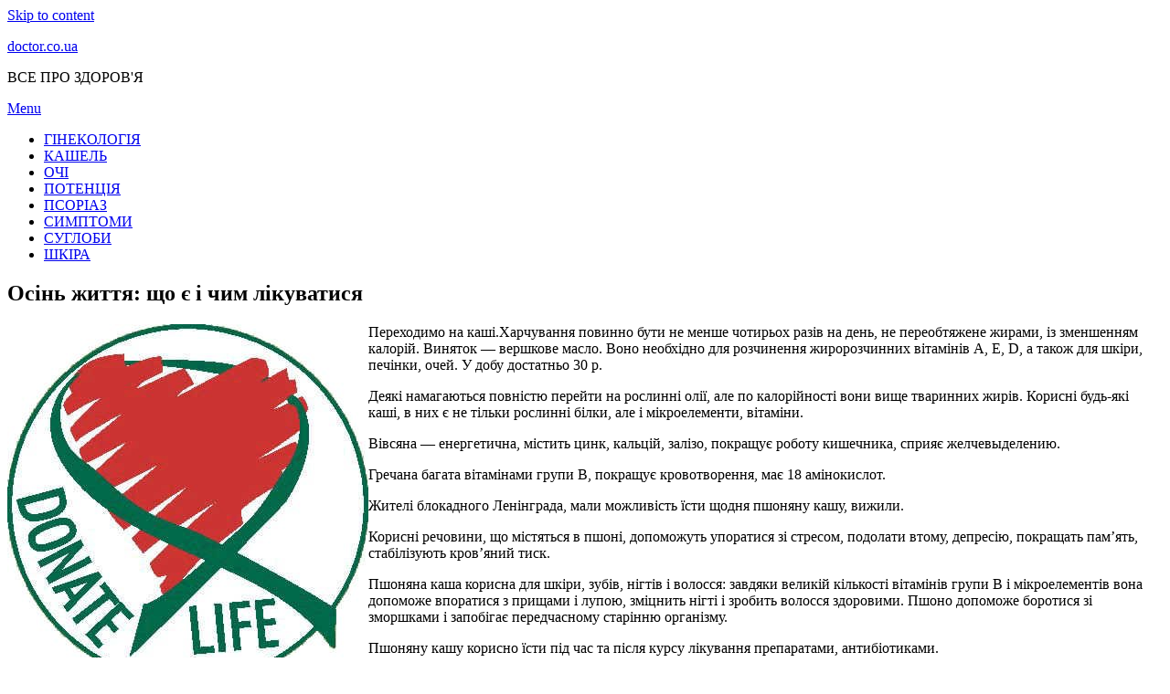

--- FILE ---
content_type: text/html; charset=UTF-8
request_url: https://doctor.co.ua/os-n-zhittya-scho-chim-l-kuvatisya/
body_size: 39027
content:
<!DOCTYPE html>
<html lang="ru-RU">
<head>
<script data-ad-client="ca-pub-2894636715734086" async src="https://pagead2.googlesyndication.com/pagead/js/adsbygoogle.js"></script>
<!-- Google Tag Manager -->
<script>(function(w,d,s,l,i){w[l]=w[l]||[];w[l].push({'gtm.start':
new Date().getTime(),event:'gtm.js'});var f=d.getElementsByTagName(s)[0],
j=d.createElement(s),dl=l!='dataLayer'?'&l='+l:'';j.async=true;j.src=
'https://www.googletagmanager.com/gtm.js?id='+i+dl;f.parentNode.insertBefore(j,f);
})(window,document,'script','dataLayer','GTM-WT2KX6X');</script>
<!-- End Google Tag Manager -->
<meta charset="UTF-8">
<meta name="viewport" content="width=device-width, initial-scale=1.0">
<link rel="profile" href="http://gmpg.org/xfn/11">
<title>Осінь життя: що є і чим лікуватися - doctor.co.ua</title>

<!-- This site is optimized with the Yoast SEO plugin v13.2 - https://yoast.com/wordpress/plugins/seo/ -->
<meta name="robots" content="max-snippet:-1, max-image-preview:large, max-video-preview:-1"/>
<link rel="canonical" href="https://doctor.co.ua/os-n-zhittya-scho-chim-l-kuvatisya/" />
<meta property="og:locale" content="ru_RU" />
<meta property="og:type" content="article" />
<meta property="og:title" content="Осінь життя: що є і чим лікуватися - doctor.co.ua" />
<meta property="og:description" content="Переходимо на каші.Харчування повинно бути не менше чотирьох разів на день, не переобтяжене жирами, із зменшенням калорій. Виняток — вершкове масло. Воно необхідно для розчинення&hellip;" />
<meta property="og:url" content="https://doctor.co.ua/os-n-zhittya-scho-chim-l-kuvatisya/" />
<meta property="og:site_name" content="doctor.co.ua" />
<meta property="article:section" content="ВСІ" />
<meta property="article:published_time" content="2020-06-05T13:18:00+00:00" />
<meta property="og:image" content="https://doctor.co.ua/wp-content/uploads/2020/06/os-n-zhittya-scho-chim-l-kuvatisya-1.jpg" />
<meta property="og:image:secure_url" content="https://doctor.co.ua/wp-content/uploads/2020/06/os-n-zhittya-scho-chim-l-kuvatisya-1.jpg" />
<meta property="og:image:width" content="395" />
<meta property="og:image:height" content="395" />
<meta name="twitter:card" content="summary_large_image" />
<meta name="twitter:description" content="Переходимо на каші.Харчування повинно бути не менше чотирьох разів на день, не переобтяжене жирами, із зменшенням калорій. Виняток — вершкове масло. Воно необхідно для розчинення&hellip;" />
<meta name="twitter:title" content="Осінь життя: що є і чим лікуватися - doctor.co.ua" />
<meta name="twitter:image" content="https://doctor.co.ua/wp-content/uploads/2020/06/os-n-zhittya-scho-chim-l-kuvatisya-1.jpg" />
<script type='application/ld+json' class='yoast-schema-graph yoast-schema-graph--main'>{"@context":"https://schema.org","@graph":[{"@type":"WebSite","@id":"https://doctor.co.ua/#website","url":"https://doctor.co.ua/","name":"doctor.co.ua","inLanguage":"ru-RU","description":"\u0412\u0421\u0415 \u041f\u0420\u041e \u0417\u0414\u041e\u0420\u041e\u0412&#039;\u042f","potentialAction":{"@type":"SearchAction","target":"https://doctor.co.ua/?s={search_term_string}","query-input":"required name=search_term_string"}},{"@type":"ImageObject","@id":"https://doctor.co.ua/os-n-zhittya-scho-chim-l-kuvatisya/#primaryimage","inLanguage":"ru-RU","url":"https://doctor.co.ua/wp-content/uploads/2020/06/os-n-zhittya-scho-chim-l-kuvatisya-1.jpg","width":395,"height":395},{"@type":"WebPage","@id":"https://doctor.co.ua/os-n-zhittya-scho-chim-l-kuvatisya/#webpage","url":"https://doctor.co.ua/os-n-zhittya-scho-chim-l-kuvatisya/","name":"\u041e\u0441\u0456\u043d\u044c \u0436\u0438\u0442\u0442\u044f: \u0449\u043e \u0454 \u0456 \u0447\u0438\u043c \u043b\u0456\u043a\u0443\u0432\u0430\u0442\u0438\u0441\u044f - doctor.co.ua","isPartOf":{"@id":"https://doctor.co.ua/#website"},"inLanguage":"ru-RU","primaryImageOfPage":{"@id":"https://doctor.co.ua/os-n-zhittya-scho-chim-l-kuvatisya/#primaryimage"},"datePublished":"2020-06-05T13:18:00+00:00","dateModified":"2020-06-05T13:18:00+00:00","author":{"@id":"https://doctor.co.ua/#/schema/person/7711577c7175a5e109315f6eda3de101"}},{"@type":["Person"],"@id":"https://doctor.co.ua/#/schema/person/7711577c7175a5e109315f6eda3de101","name":"admin","image":{"@type":"ImageObject","@id":"https://doctor.co.ua/#authorlogo","inLanguage":"ru-RU","url":"https://secure.gravatar.com/avatar/12144f3dbdce90abb4b43659400f4b06?s=96&d=mm&r=g","caption":"admin"},"sameAs":[]}]}</script>
<!-- / Yoast SEO plugin. -->

<link rel='dns-prefetch' href='//fonts.googleapis.com' />
<link rel='dns-prefetch' href='//s.w.org' />
<link rel="alternate" type="application/rss+xml" title="doctor.co.ua &raquo; Лента" href="https://doctor.co.ua/feed/" />
<link rel="alternate" type="application/rss+xml" title="doctor.co.ua &raquo; Лента комментариев" href="https://doctor.co.ua/comments/feed/" />
<link rel="alternate" type="application/rss+xml" title="doctor.co.ua &raquo; Лента комментариев к &laquo;Осінь життя: що є і чим лікуватися&raquo;" href="https://doctor.co.ua/os-n-zhittya-scho-chim-l-kuvatisya/feed/" />
		<script type="text/javascript">
			window._wpemojiSettings = {"baseUrl":"https:\/\/s.w.org\/images\/core\/emoji\/12.0.0-1\/72x72\/","ext":".png","svgUrl":"https:\/\/s.w.org\/images\/core\/emoji\/12.0.0-1\/svg\/","svgExt":".svg","source":{"concatemoji":"https:\/\/doctor.co.ua\/wp-includes\/js\/wp-emoji-release.min.js?ver=5.3.2"}};
			!function(e,a,t){var r,n,o,i,p=a.createElement("canvas"),s=p.getContext&&p.getContext("2d");function c(e,t){var a=String.fromCharCode;s.clearRect(0,0,p.width,p.height),s.fillText(a.apply(this,e),0,0);var r=p.toDataURL();return s.clearRect(0,0,p.width,p.height),s.fillText(a.apply(this,t),0,0),r===p.toDataURL()}function l(e){if(!s||!s.fillText)return!1;switch(s.textBaseline="top",s.font="600 32px Arial",e){case"flag":return!c([127987,65039,8205,9895,65039],[127987,65039,8203,9895,65039])&&(!c([55356,56826,55356,56819],[55356,56826,8203,55356,56819])&&!c([55356,57332,56128,56423,56128,56418,56128,56421,56128,56430,56128,56423,56128,56447],[55356,57332,8203,56128,56423,8203,56128,56418,8203,56128,56421,8203,56128,56430,8203,56128,56423,8203,56128,56447]));case"emoji":return!c([55357,56424,55356,57342,8205,55358,56605,8205,55357,56424,55356,57340],[55357,56424,55356,57342,8203,55358,56605,8203,55357,56424,55356,57340])}return!1}function d(e){var t=a.createElement("script");t.src=e,t.defer=t.type="text/javascript",a.getElementsByTagName("head")[0].appendChild(t)}for(i=Array("flag","emoji"),t.supports={everything:!0,everythingExceptFlag:!0},o=0;o<i.length;o++)t.supports[i[o]]=l(i[o]),t.supports.everything=t.supports.everything&&t.supports[i[o]],"flag"!==i[o]&&(t.supports.everythingExceptFlag=t.supports.everythingExceptFlag&&t.supports[i[o]]);t.supports.everythingExceptFlag=t.supports.everythingExceptFlag&&!t.supports.flag,t.DOMReady=!1,t.readyCallback=function(){t.DOMReady=!0},t.supports.everything||(n=function(){t.readyCallback()},a.addEventListener?(a.addEventListener("DOMContentLoaded",n,!1),e.addEventListener("load",n,!1)):(e.attachEvent("onload",n),a.attachEvent("onreadystatechange",function(){"complete"===a.readyState&&t.readyCallback()})),(r=t.source||{}).concatemoji?d(r.concatemoji):r.wpemoji&&r.twemoji&&(d(r.twemoji),d(r.wpemoji)))}(window,document,window._wpemojiSettings);
		</script>
		<style type="text/css">
img.wp-smiley,
img.emoji {
	display: inline !important;
	border: none !important;
	box-shadow: none !important;
	height: 1em !important;
	width: 1em !important;
	margin: 0 .07em !important;
	vertical-align: -0.1em !important;
	background: none !important;
	padding: 0 !important;
}
</style>
	<link rel='stylesheet' id='wp-block-library-css'  href='https://doctor.co.ua/wp-includes/css/dist/block-library/style.min.css?ver=5.3.2' type='text/css' media='all' />
<link rel='stylesheet' id='amphibious-bootstrap-grid-css'  href='https://doctor.co.ua/wp-content/themes/amphibious/css/bootstrap-grid.css?ver=5.3.2' type='text/css' media='all' />
<link rel='stylesheet' id='font-awesome-5-css'  href='https://doctor.co.ua/wp-content/themes/amphibious/css/fontawesome-all.css?ver=5.3.2' type='text/css' media='all' />
<link rel='stylesheet' id='amphibious-fonts-css'  href='https://fonts.googleapis.com/css?family=Poppins%3A400%2C400i%2C700%2C700i%7CRubik%3A400%2C400i%2C700%2C700i&#038;subset=latin%2Clatin-ext' type='text/css' media='all' />
<link rel='stylesheet' id='amphibious-style-css'  href='https://doctor.co.ua/wp-content/themes/amphibious/style.css?ver=5.3.2' type='text/css' media='all' />
<style id='amphibious-style-inline-css' type='text/css'>
.blog .posted-on,.archive .posted-on,.search .posted-on,.blog .byline,.archive .byline,.search .byline,.blog .comments-link,.archive .comments-link,.search .comments-link,.single .posted-on,.single .tags-links,.single .byline,.archive-title-control,.credits-designer { clip: rect(1px, 1px, 1px, 1px); position: absolute; }
</style>
<link rel='stylesheet' id='lightSlider-css'  href='https://doctor.co.ua/wp-content/plugins/hootkit/assets/lightSlider.min.css?ver=1.1.2' type='text/css' media='all' />
<link rel='stylesheet' id='font-awesome-css'  href='https://doctor.co.ua/wp-content/plugins/hootkit/assets/font-awesome.min.css?ver=5.0.10' type='text/css' media='all' />
<link rel='stylesheet' id='hootkit-css'  href='https://doctor.co.ua/wp-content/plugins/hootkit/assets/hootkit.min.css?ver=1.0.16' type='text/css' media='all' />
<script type='text/javascript' src='https://doctor.co.ua/wp-includes/js/jquery/jquery.js?ver=1.12.4-wp'></script>
<script type='text/javascript' src='https://doctor.co.ua/wp-includes/js/jquery/jquery-migrate.min.js?ver=1.4.1'></script>
<link rel='https://api.w.org/' href='https://doctor.co.ua/wp-json/' />
<link rel="EditURI" type="application/rsd+xml" title="RSD" href="https://doctor.co.ua/xmlrpc.php?rsd" />
<link rel="wlwmanifest" type="application/wlwmanifest+xml" href="https://doctor.co.ua/wp-includes/wlwmanifest.xml" /> 
<meta name="generator" content="WordPress 5.3.2" />
<link rel='shortlink' href='https://doctor.co.ua/?p=8108' />
<link rel="alternate" type="application/json+oembed" href="https://doctor.co.ua/wp-json/oembed/1.0/embed?url=https%3A%2F%2Fdoctor.co.ua%2Fos-n-zhittya-scho-chim-l-kuvatisya%2F" />
<link rel="alternate" type="text/xml+oembed" href="https://doctor.co.ua/wp-json/oembed/1.0/embed?url=https%3A%2F%2Fdoctor.co.ua%2Fos-n-zhittya-scho-chim-l-kuvatisya%2F&#038;format=xml" />
          <style>
          .has-post-thumbnail img.wp-post-image, 
          .attachment-twentyseventeen-featured-image.wp-post-image { display: none !important; }          
          </style><link rel="pingback" href="https://doctor.co.ua/xmlrpc.php">
	
	</head>
<body class="post-template-default single single-post postid-8108 single-format-standard has-site-branding has-box-layout has-right-sidebar">
<!-- Google Tag Manager (noscript) -->
<noscript><iframe src="https://www.googletagmanager.com/ns.html?id=GTM-WT2KX6X"
height="0" width="0" style="display:none;visibility:hidden"></iframe></noscript>
<!-- End Google Tag Manager (noscript) -->
<div id="page" class="site-wrapper site">
	<a class="skip-link screen-reader-text" href="#content">Skip to content</a>

	
<header id="masthead" class="site-header">
	<div class="container">
		<div class="row">
			<div class="col">

				<div class="site-header-inside-wrapper">
					
<div class="site-branding-wrapper">
	<div class="site-logo-wrapper"></div>
	<div class="site-branding">
					<p class="site-title"><a href="https://doctor.co.ua/" title="doctor.co.ua" rel="home">doctor.co.ua</a></p>
		
				<p class="site-description">
			ВСЕ ПРО ЗДОРОВ&#039;Я		</p>
			</div>
</div><!-- .site-branding-wrapper -->

<nav id="site-navigation" class="main-navigation">
	<div class="main-navigation-inside">
		<div class="toggle-menu-wrapper">
			<a href="#header-menu-responsive" title="Menu" class="toggle-menu-control">
				<span class="toggle-menu-label">Menu</span>
			</a>
		</div>

		<div class="site-header-menu-wrapper site-header-menu-responsive-wrapper"><ul id="menu-1" class="site-header-menu site-header-menu-responsive"><li id="menu-item-13956" class="menu-item menu-item-type-taxonomy menu-item-object-category menu-item-13956"><a href="https://doctor.co.ua/category/ginekologiya/">ГІНЕКОЛОГІЯ</a></li>
<li id="menu-item-13958" class="menu-item menu-item-type-taxonomy menu-item-object-category menu-item-13958"><a href="https://doctor.co.ua/category/kashel/">КАШЕЛЬ</a></li>
<li id="menu-item-13960" class="menu-item menu-item-type-taxonomy menu-item-object-category menu-item-13960"><a href="https://doctor.co.ua/category/ochi/">ОЧІ</a></li>
<li id="menu-item-13962" class="menu-item menu-item-type-taxonomy menu-item-object-category menu-item-13962"><a href="https://doctor.co.ua/category/potenciya/">ПОТЕНЦІЯ</a></li>
<li id="menu-item-13963" class="menu-item menu-item-type-taxonomy menu-item-object-category menu-item-13963"><a href="https://doctor.co.ua/category/psoriaz/">ПСОРІАЗ</a></li>
<li id="menu-item-13964" class="menu-item menu-item-type-taxonomy menu-item-object-category menu-item-13964"><a href="https://doctor.co.ua/category/simptomi/">СИМПТОМИ</a></li>
<li id="menu-item-13965" class="menu-item menu-item-type-taxonomy menu-item-object-category menu-item-13965"><a href="https://doctor.co.ua/category/suglobi/">СУГЛОБИ</a></li>
<li id="menu-item-13966" class="menu-item menu-item-type-taxonomy menu-item-object-category menu-item-13966"><a href="https://doctor.co.ua/category/shkira/">ШКІРА</a></li>
</ul></div>	</div><!-- .main-navigation-inside -->
</nav><!-- .main-navigation -->
				</div><!-- .site-header-inside-wrapper -->

			</div><!-- .col -->
		</div><!-- .row -->
	</div><!-- .container -->
</header><!-- #masthead -->

	<div id="content" class="site-content">

	<div class="site-content-inside">
		<div class="container">
			<div class="row">

				<div id="primary" class="content-area col-16 col-sm-16 col-md-16 col-lg-11 col-xl-11 col-xxl-11">
					<main id="main" class="site-main">

						<div id="post-wrapper" class="post-wrapper post-wrapper-single post-wrapper-single-post">
												
							
<div class="post-wrapper-hentry">
	<article id="post-8108" class="post-8108 post type-post status-publish format-standard has-post-thumbnail hentry category-vsi has-post-thumbnail-archive">
		<div class="post-content-wrapper post-content-wrapper-single post-content-wrapper-single-post">

			<div class="entry-image-wrapper-single"><figure class="post-thumbnail"><img width="395" height="395" src="https://doctor.co.ua/wp-content/uploads/2020/06/os-n-zhittya-scho-chim-l-kuvatisya-1.jpg" class="img-featured img-responsive wp-post-image" alt="" srcset="https://doctor.co.ua/wp-content/uploads/2020/06/os-n-zhittya-scho-chim-l-kuvatisya-1.jpg 395w, https://doctor.co.ua/wp-content/uploads/2020/06/os-n-zhittya-scho-chim-l-kuvatisya-1-300x300.jpg 300w, https://doctor.co.ua/wp-content/uploads/2020/06/os-n-zhittya-scho-chim-l-kuvatisya-1-150x150.jpg 150w" sizes="(max-width: 395px) 100vw, 395px" /></figure></div>
			<div class="entry-data-wrapper">
				<div class="entry-header-wrapper">
					<header class="entry-header">
						<h1 class="entry-title">Осінь життя: що є і чим лікуватися</h1>					</header><!-- .entry-header -->

					<div class="entry-meta entry-meta-header-after">
						<span class="byline entry-meta-icon">by <span class="author vcard"><a class="entry-author-link url fn n" href="https://doctor.co.ua/author/admin/" rel="author"><span class="entry-author-name">admin</span></a></span></span><span class="posted-on entry-meta-icon"><span class="screen-reader-text">Posted on</span><a href="https://doctor.co.ua/os-n-zhittya-scho-chim-l-kuvatisya/" rel="bookmark"><time class="entry-date published updated" datetime="2020-06-05T13:18:00+00:00">5 июня, 2020</time></a></span>					</div><!-- .entry-meta -->
				</div><!-- .entry-header-wrapper -->

				<div class="entry-content">
					<div>                 <img src="https://doctor.co.ua/wp-content/uploads/2020/06/os-n-zhittya-scho-chim-l-kuvatisya-1.jpg" align="left" alt="Осінь життя: що є і чим лікуватися" title="Осінь життя: що є і чим лікуватися" />Переходимо на каші.Харчування повинно бути не менше чотирьох разів на день, не переобтяжене жирами, із зменшенням калорій. Виняток — вершкове масло. Воно необхідно для розчинення жиророзчинних вітамінів А, Е, D, а також для шкіри, печінки, очей. У добу достатньо 30 р. </p>
<p> Деякі намагаються повністю перейти на рослинні олії, але по калорійності вони вище тваринних жирів. Корисні будь-які каші, в них є не тільки рослинні білки, але і мікроелементи, вітаміни. </p>
<p> Вівсяна — енергетична, містить цинк, кальцій, залізо, покращує роботу кишечника, сприяє желчевыделению. </p>
<p> Гречана багата вітамінами групи В, покращує кровотворення, має 18 амінокислот. </p>
<p> Жителі блокадного Ленінграда, мали можливість їсти щодня пшоняну кашу, вижили. </p>
<p> Корисні речовини, що містяться в пшоні, допоможуть упоратися зі стресом, подолати втому, депресію, покращать пам’ять, стабілізують кров’яний тиск. </p>
<p> Пшоняна каша корисна для шкіри, зубів, нігтів і волосся: завдяки великій кількості вітамінів групи В і мікроелементів вона допоможе впоратися з прищами і лупою, зміцнить нігті і зробить волосся здоровими. Пшоно допоможе боротися зі зморшками і запобігає передчасному старінню організму. </p>
<p> Пшоняну кашу корисно їсти під час та після курсу лікування препаратами, антибіотиками. </p>
<p> Пшоно корисно при захворюваннях серця, шлунково-кишкового тракту, печінки, атеросклерозі. Воно здатне виводити з організму шлаки, токсини. </p>
<p> Кукурудзяна каша низкоаллергенная, має жовчогінну властивість, містить кремній, залізо. </p>
<p> У рисової багато кальцію, необхідного для нервової системи, вона добре очищає організм. </p>
<p> Перлова корисна тільки подрібнений, її необхідно попередньо замочити і довго варити, але вона низькокалорійна. </p>
<p> Манна — єдина каша, яка доходить до товстого кишечника в незмінному стані і, проходячи, очищає його. </p>
<p> У харчуванні необхідні і тваринні білки: м’ясо курки без шкіри, нежирна яловичина, варена свинина. Перший відвар після п’яти хвилин кипіння м’яса потрібно злити, потім можна варити або тушкувати. </p>
<p> Яйця потрібно їсти вареними, в омлеті або тесті. </p>
<p> Білок яйця засвоюється на сто відсотків, у м’ясі найкращої якості — лише на 80, в нижчих сортах — на 60-70%. </p>
<p> Небажано їсти яйця сирими, так як домашні кури теж хворіють на сальмонельоз, а в ослабленому організмі хвороба протікає важко. Крім того, організм повинен шлунку «зварити яйце», і на це витрачається велика кількість ферментів. Сирий білок пов’язує багато вітаміни, що перешкоджає їх засвоєнню. </p>
<p> Важливим компонентом харчування є риба, її потрібно є 1 -2 рази в тиждень. Це не тільки повноцінний білок, але і джерело кальцію і фосфору. </p>
<p> Для кращої роботи мозку необхідні в раціоні чотири волоських горіха в день, прийом комплексу вітамінів двічі на рік навесні та восени, а також хрін, часник, цибулю. </p>
<p> Проблема літніх — запори </p>
<p> Причин багато: вроджені анатомічні особливості, а також поліпи, геморой, хронічні коліти, стреси, стан після операції, сухоедение, малу кількість жирів в їжі, простатити, спайкова хвороба, ректоцеле, онкозахворювання. </p>
<p> Візит до лікарів необхідний для встановлення діагнозу жінкам до гінеколога, хірурга, чоловікам — до уролога і хірурга. Після встановлення діагнозу призначають лікування. </p>
<p> Але не треба поспішати приймати проносні. Якщо серйозних причин немає, спробуйте врегулювати стілець з допомогою овочів: натерта на картопляної тертці сира морква зі сметаною або рослинним маслом, морська капуста, печені яблука, пюре з проварених яблук, сливи, сливовий сік, кабачки, гарбузи, патисони. </p>
<p> Чинить проносний ефект пропущена через м’ясорубку морожена горобина з цукром (ягода добре зберігається на балконі). </p>
<p> Ранкова гімнастика від запору </p>
<p> Виконувати вправи щодня вранці натщесерце протягом 15 хвилин. </p>
<p> Лежачи на спині, погладжуйте живіт за годинниковою стрілкою з легким натиском.</p>
<p> «Велосипед»: лежачи на спині, рухайте ногами, як при їзді на велосипеді.</p>
<p> Лежачи на спині, втягуйте живіт, а потім різко його відпускайте, таким чином зміцнюється черевний прес. </p>
<p> Привчіть себе ходити в туалет в один і той же час, щоб виробився умовний рефлекс. </p>
<p> Тільки в тому випадку, якщо перераховані вище рекомендації не принесли очікуваних результатів, слід застосовувати проносні препарати. Але епізодично, так як тривалий прийом призводить до звикання і атрофія слизової кишки. </p>
<p> Препарат лактулозу починайте приймати з 1-2 ст. л. на ніч, поступово збільшуючи дозу, до досяжного ефекту. Лактулоза нетоксична, адсорбує аміак в кишечнику, але коштує дорого. З більш доступних засобів — вазелінове масло: по 1 -2 ст. л. всередину. Воно пом’якшує калові маси і не всмоктується в кишечнику. </p>
<p> Застосування сени і препаратів з неї небажано, так як вона викликає швидке звикання і атрофію слизової. </p>
<p> Ліки: краще менше! </p>
<p> Більшість лікарських препаратів приймайте після їжі або разом з їжею. Незважаючи на численні захворювання, лікувати їх потрібно не все відразу, а лише при загостренні. Одночасно приймайте не більше чотирьох препаратів, враховуйте сумісність і переносимість, так як побічні дії можуть перевищувати лікувальний ефект. </p>
<p> Особливу обережність дотримуйтесь при застосуванні стероїдів, сечогінних, проносних, гіпотензивних препаратів: різке зниження артеріального тиску так само небезпечно, як і підвищений. </p>
<p> Приховані хвороби можуть з’явитися під впливом прийнятих ліків. Наприклад, після застосування анаболічних гормонів можливий розвиток гіпертрофії передміхурової залози. Безконтрольний прийом сечогінних веде до зниження рівня калію, а це може викликати судоми і погіршення роботи серця. Тривале застосування антибіотиків порушує роботу шлунка, печінки, підшлункової залози, викликає дисбактеріоз. </p>
<p> Прийом соди для зняття печії приносить тимчасове полегшення, але збільшується газоутворення, підвищується артеріальний тиск. </p>
<p> Не користуйтеся ліками з вичерпаним терміном придатності. </p>
<p> Піди, прошу, безсоння… </p>
<p> Нерідко проблемою літніх є безсоння. Допоможуть прогулянки перед сном, вечеря за три години до сну, провітрювання приміщення, перегляд телепрограм за 2-3 години до сну. При відсутності протипоказань — заспокійливі ванни перед сном з хвойним екстрактом, валеріаною по 10-20 хвилин, з температурою води 38-39 градусів. </p>
<p> Добре випити перед сном склянку теплого молока з 1 ч. л. меду, а в головах покласти подушечку зі збором трав (валеріана, м’ята, хміль, лаванда). </p>
<p> Найголовніше — не падайте духом, вчіться розслаблятися, більше бувайте на людях. </p>
</div>
									</div><!-- .entry-content -->

				<footer class="entry-meta entry-meta-footer">
					<span class="cat-links cat-links-single">Posted in <a href="https://doctor.co.ua/category/vsi/" rel="category tag">ВСІ</a></span>				</footer><!-- .entry-meta -->
			</div><!-- .entry-data-wrapper -->

		</div><!-- .post-content-wrapper -->
	</article><!-- #post-## -->
</div><!-- .post-wrapper-hentry -->

							
							
	<nav class="navigation post-navigation" role="navigation" aria-label="Записи">
		<h2 class="screen-reader-text">Навигация по записям</h2>
		<div class="nav-links"><div class="nav-previous"><a href="https://doctor.co.ua/osnovn-vimogi-scho-pred-yavlyayut-sya-do-medichnogo-odyagu/" rel="prev"><span class="meta-nav">Prev</span> <span class="post-title">Основні вимоги, що пред’являються до медичного одягу</span></a></div><div class="nav-next"><a href="https://doctor.co.ua/osot/" rel="next"><span class="meta-nav">Next</span> <span class="post-title">Осот</span></a></div></div>
	</nav>
							
<div id="comments" class="comments-area">

	
	
	
		<div id="respond" class="comment-respond">
		<h3 id="reply-title" class="comment-reply-title">Добавить комментарий <small><a rel="nofollow" id="cancel-comment-reply-link" href="/os-n-zhittya-scho-chim-l-kuvatisya/#respond" style="display:none;">Отменить ответ</a></small></h3><form action="https://doctor.co.ua/wp-comments-post.php" method="post" id="commentform" class="comment-form" novalidate><p class="comment-notes"><span id="email-notes">Ваш адрес email не будет опубликован.</span> Обязательные поля помечены <span class="required">*</span></p><p class="comment-form-comment"><label for="comment">Комментарий</label> <textarea id="comment" name="comment" cols="45" rows="8" maxlength="65525" required="required"></textarea></p><p class="comment-form-author"><label for="author">Имя <span class="required">*</span></label> <input id="author" name="author" type="text" value="" size="30" maxlength="245" required='required' /></p>
<p class="comment-form-email"><label for="email">Email <span class="required">*</span></label> <input id="email" name="email" type="email" value="" size="30" maxlength="100" aria-describedby="email-notes" required='required' /></p>
<p class="comment-form-url"><label for="url">Сайт</label> <input id="url" name="url" type="url" value="" size="30" maxlength="200" /></p>
<p class="comment-form-cookies-consent"><input id="wp-comment-cookies-consent" name="wp-comment-cookies-consent" type="checkbox" value="yes" /> <label for="wp-comment-cookies-consent">Сохранить моё имя, email и адрес сайта в этом браузере для последующих моих комментариев.</label></p>
<p class="comment-form-captcha">
		<label><b>Код безопасности </b></label>
		<span class="required">*</span>
		<div style="clear:both;"></div>
		<img alt="code" src="https://doctor.co.ua/wp-content/plugins/captcha-code-authentication/captcha_code_file.php?rand=1452538109" />
		<div style="clear:both;"></div>
		<label>Введите символы отображаемые выше:</label>
		<input id="captcha_code" name="captcha_code" size="15" type="text" />
		<div style="clear:both;"></div>
		</p><p class="form-submit"><input name="submit" type="submit" id="submit" class="submit" value="Отправить комментарий" /> <input type='hidden' name='comment_post_ID' value='8108' id='comment_post_ID' />
<input type='hidden' name='comment_parent' id='comment_parent' value='0' />
</p></form>	</div><!-- #respond -->
	
</div><!-- #comments -->

												</div><!-- .post-wrapper -->

					</main><!-- #main -->
				</div><!-- #primary -->

				<div id="site-sidebar" class="sidebar-area col-16 col-sm-16 col-md-16 col-lg-5 col-xl-5 col-xxl-5">
	<div id="secondary" class="sidebar widget-area sidebar-widget-area" role="complementary">
		<aside id="hootkit-posts-list-3" class="widget widget_hootkit-posts-list">
<div class="posts-list-widget posts-list-style1">

	
	<div class="posts-list-columns">
		<div class="hcolumn-1-1 posts-list-column-1 hcol-first hcol-last">
			
				<div class="posts-listunit posts-listunit-small posts-listunit-parent posts-imgsize-thumb visual-img" data-unitsize="small" data-columns="1">

											<div class="posts-listunit-image posts-listunit-bg" style="background-image:url(https://doctor.co.ua/wp-content/uploads/2020/06/vpravi-masazh-d-ta-pri-artroz-kul-shovogo-sugloba-1-150x150.jpg);">
							<div class="entry-featured-img-wrap"><a href="https://doctor.co.ua/vpravi-masazh-d-ta-pri-artroz-kul-shovogo-sugloba/" class="entry-featured-img-link"><img width="150" height="150" src="https://doctor.co.ua/wp-content/uploads/2020/06/vpravi-masazh-d-ta-pri-artroz-kul-shovogo-sugloba-1-150x150.jpg" class="attachment-thumbnail posts-listunit-img wp-post-image" alt="" itemscope="" /></a></div>						</div>
					
					<div class="posts-listunit-content">
						<h4 class="posts-listunit-title"><a href="https://doctor.co.ua/vpravi-masazh-d-ta-pri-artroz-kul-shovogo-sugloba/" class="posts-listunit-link">Вправи, масаж, дієта при артрозі кульшового суглоба</a></h4>
											</div>

				</div>
				<div class="posts-listunit posts-listunit-small posts-listunit-child visual-img" data-unitsize="small" data-columns="1">

											<div class="posts-listunit-image posts-listunit-bg" style="background-image:url(https://doctor.co.ua/wp-content/uploads/2020/06/unkovertebral-nyy-artroz-shiynogo-v-dd-lu-hrebta-1-150x150.jpg);">
							<div class="entry-featured-img-wrap"><a href="https://doctor.co.ua/unkovertebral-nyy-artroz-shiynogo-v-dd-lu-hrebta/" class="entry-featured-img-link"><img width="150" height="150" src="https://doctor.co.ua/wp-content/uploads/2020/06/unkovertebral-nyy-artroz-shiynogo-v-dd-lu-hrebta-1-150x150.jpg" class="attachment-thumbnail posts-listunit-img wp-post-image" alt="" itemscope="" /></a></div>						</div>
					
					<div class="posts-listunit-content">
						<h4 class="posts-listunit-title"><a href="https://doctor.co.ua/unkovertebral-nyy-artroz-shiynogo-v-dd-lu-hrebta/" class="posts-listunit-link">Унковертебральный артроз шийного відділу хребта</a></h4>
											</div>

				</div>
				<div class="posts-listunit posts-listunit-small posts-listunit-child visual-img" data-unitsize="small" data-columns="1">

											<div class="posts-listunit-image posts-listunit-bg" style="background-image:url(https://doctor.co.ua/wp-content/uploads/2020/06/shum-svist-u-vus-pri-osteohondroz-prichini-l-kuvannya-1-150x150.jpg);">
							<div class="entry-featured-img-wrap"><a href="https://doctor.co.ua/shum-svist-u-vus-pri-osteohondroz-prichini-l-kuvannya/" class="entry-featured-img-link"><img width="150" height="150" src="https://doctor.co.ua/wp-content/uploads/2020/06/shum-svist-u-vus-pri-osteohondroz-prichini-l-kuvannya-1-150x150.jpg" class="attachment-thumbnail posts-listunit-img wp-post-image" alt="" itemscope="" /></a></div>						</div>
					
					<div class="posts-listunit-content">
						<h4 class="posts-listunit-title"><a href="https://doctor.co.ua/shum-svist-u-vus-pri-osteohondroz-prichini-l-kuvannya/" class="posts-listunit-link">Шум і свист у вусі при остеохондрозі: причини, лікування</a></h4>
											</div>

				</div>		</div>
		<div class="clearfix"></div>
	</div>

	
</div>

</aside>	</div><!-- .sidebar -->
</div><!-- .col-* columns of main sidebar -->

			</div><!-- .row -->
		</div><!-- .container -->
	</div><!-- .site-content-inside -->


	</div><!-- #content -->

	<footer id="colophon" class="site-footer">
		
<div class="site-info">
	<div class="site-info-inside">

		<div class="container">

			<div class="row">
				<div class="col">
					<div class="credits-wrapper">
						<div class="credits credits-blog">Вся інформація на сайті надається виключно в ознайомлювальних цілях і не може замінити консультацію лікаря.

НЕ ЗАЙМАЙТЕСЯ САМОЛІКУВАННЯМ</div><div class="credits credits-designer">Amphibious Theme by <a href="https://templatepocket.com" title="TemplatePocket">TemplatePocket</a> <span>&sdot;</span> Powered by <a href="https://wordpress.org" title="WordPress">WordPress</a></div>					</div><!-- .credits -->
				</div><!-- .col -->
			</div><!-- .row -->

		</div><!-- .container -->

	</div><!-- .site-info-inside -->
</div><!-- .site-info -->
	</footer><!-- #colophon -->

</div><!-- #page .site-wrapper -->

<div class="overlay-effect"></div><!-- .overlay-effect -->

<script type='text/javascript' src='https://doctor.co.ua/wp-content/themes/amphibious/js/enquire.js?ver=2.1.6'></script>
<script type='text/javascript' src='https://doctor.co.ua/wp-content/themes/amphibious/js/fitvids.js?ver=1.1'></script>
<script type='text/javascript' src='https://doctor.co.ua/wp-content/themes/amphibious/js/hover-intent.js?ver=r7'></script>
<script type='text/javascript' src='https://doctor.co.ua/wp-content/themes/amphibious/js/superfish.js?ver=1.7.10'></script>
<script type='text/javascript' src='https://doctor.co.ua/wp-includes/js/comment-reply.min.js?ver=5.3.2'></script>
<script type='text/javascript' src='https://doctor.co.ua/wp-content/themes/amphibious/js/custom.js?ver=1.0'></script>
<script type='text/javascript' src='https://doctor.co.ua/wp-content/plugins/hootkit/assets/jquery.lightSlider.min.js?ver=1.1.2'></script>
<script type='text/javascript' src='https://doctor.co.ua/wp-content/plugins/hootkit/assets/hootkit.min.js?ver=1.0.16'></script>
<script type='text/javascript'>
/* <![CDATA[ */
var q2w3_sidebar_options = [{"sidebar":"sidebar-1","margin_top":10,"margin_bottom":0,"stop_id":"","screen_max_width":0,"screen_max_height":0,"width_inherit":false,"refresh_interval":1500,"window_load_hook":false,"disable_mo_api":false,"widgets":["hootkit-posts-list-3"]}];
/* ]]> */
</script>
<script type='text/javascript' src='https://doctor.co.ua/wp-content/plugins/q2w3-fixed-widget/js/q2w3-fixed-widget.min.js?ver=5.1.9'></script>
<script type='text/javascript' src='https://doctor.co.ua/wp-includes/js/wp-embed.min.js?ver=5.3.2'></script>
</body>
</html>


--- FILE ---
content_type: text/html; charset=utf-8
request_url: https://www.google.com/recaptcha/api2/aframe
body_size: 269
content:
<!DOCTYPE HTML><html><head><meta http-equiv="content-type" content="text/html; charset=UTF-8"></head><body><script nonce="W3A33_6UDzukn3P_8BZLiw">/** Anti-fraud and anti-abuse applications only. See google.com/recaptcha */ try{var clients={'sodar':'https://pagead2.googlesyndication.com/pagead/sodar?'};window.addEventListener("message",function(a){try{if(a.source===window.parent){var b=JSON.parse(a.data);var c=clients[b['id']];if(c){var d=document.createElement('img');d.src=c+b['params']+'&rc='+(localStorage.getItem("rc::a")?sessionStorage.getItem("rc::b"):"");window.document.body.appendChild(d);sessionStorage.setItem("rc::e",parseInt(sessionStorage.getItem("rc::e")||0)+1);localStorage.setItem("rc::h",'1768935446541');}}}catch(b){}});window.parent.postMessage("_grecaptcha_ready", "*");}catch(b){}</script></body></html>

--- FILE ---
content_type: text/plain
request_url: https://www.google-analytics.com/j/collect?v=1&_v=j102&a=1427747402&t=pageview&_s=1&dl=https%3A%2F%2Fdoctor.co.ua%2Fos-n-zhittya-scho-chim-l-kuvatisya%2F&ul=en-us%40posix&dt=%D0%9E%D1%81%D1%96%D0%BD%D1%8C%20%D0%B6%D0%B8%D1%82%D1%82%D1%8F%3A%20%D1%89%D0%BE%20%D1%94%20%D1%96%20%D1%87%D0%B8%D0%BC%20%D0%BB%D1%96%D0%BA%D1%83%D0%B2%D0%B0%D1%82%D0%B8%D1%81%D1%8F%20-%20doctor.co.ua&sr=1280x720&vp=1280x720&_u=YEBAAAABAAAAAC~&jid=1944380444&gjid=1633989518&cid=1411078524.1768935445&tid=UA-162955681-1&_gid=607659206.1768935445&_r=1&_slc=1&gtm=45He61f0n81WT2KX6Xza200&gcd=13l3l3l3l1l1&dma=0&tag_exp=103116026~103200004~104527906~104528500~104684208~104684211~105391253~115495938~115938466~115938468~117025848~117041588&z=690475228
body_size: -450
content:
2,cG-1M7KSWHJEK